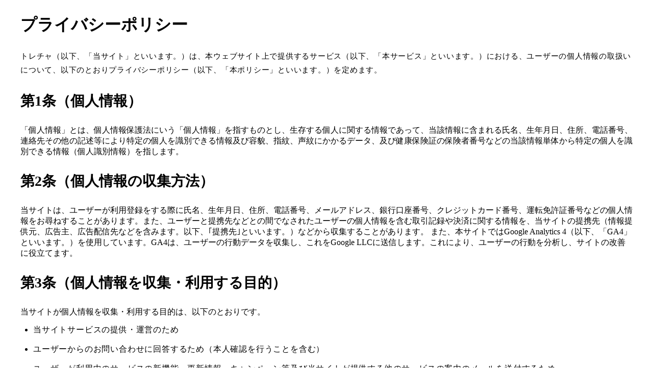

--- FILE ---
content_type: text/html; charset=UTF-8
request_url: https://torechart.com/privacy
body_size: 16458
content:
<!DOCTYPE html>
<html lang="ja">

<head>
  <meta charset="UTF-8">
  <meta http-equiv="X-UA-Compatible" content="IE=edge">
  <meta name="viewport" content="width=device-width, initial-scale=1.0">
  <link rel="icon" type="image/x-icon" href="https://pub-4293547fd6444cd5a8b7f6335e5e7abe.r2.dev/pokemon/torecha-web/static/images/favicon.ico" />
  <title>トレチャ プライバシーポリシー</title>
  <style>
    .Inner {
      margin-left: auto;
      margin-right: auto;
      max-width: 1200px;
    }

    p {
      margin: 0;
      padding: 0;
    }

    .Inner-Headline {
      font-weight: bListd;
      font-size: 32px;
    }

    @media screen and (max-width: 480px) {
      .Inner-Headline {
        font-size: 24px;
      }
    }

    .Inner-Text {
      letter-spacing: 0.05em;
      line-height: 1.8;
      font-size: 15px;
    }

    .Inner-Text.first {
      margin-top: 10px;
    }

    .Inner-Box {
      margin-top: 10px;
    }

    .Inner-Box-Headline {
      font-weight: bListd;
      font-size: 28px;
    }

    @media screen and (max-width: 480px) {
      .Inner-Box-Headline {
        font-size: 20px;
      }
    }

    .Inner-Box-List {
      margin: 5px 0 0 5px;
      padding-left: 20px;
    }

    .Inner-Box-List-Item {
      margin-top: 10px;
      letter-spacing: 0.05em;
      line-height: 1.8;
      list-style-type: disc;
    }

    .Inner-Box-List-Item-List {
      margin: 0;
      padding-left: 20px;
    }

    .Inner-Box-List-Item-List-Item {
      margin-top: 15px;
      letter-spacing: 0.05em;
      line-height: 1.8;
      list-style-type: disc;
    }

    .Inner-Box-Item {
      letter-spacing: 0.05em;
      line-height: 1.8;
      font-size: 15px;
    }

    @media screen and (max-width: 480px) {
      .Inner-Box-Item {
        letter-spacing: inherit;
        font-size: 14px;
      }
    }

    .right {
      text-align: right;
    }
  </style>
</head>

<body>
  <div class="Inner">
    <h2 class="Inner-Headline">プライバシーポリシー</h2>
    <p class="Inner-Text first">
      トレチャ（以下、「当サイト」といいます。）は、本ウェブサイト上で提供するサービス（以下、「本サービス」といいます。）における、ユーザーの個人情報の取扱いについて、以下のとおりプライバシーポリシー（以下、「本ポリシー」といいます。）を定めます。
    </p>
    <div class="Inner-Box">
      <h3 class="Inner-Box-Headline">
        第1条（個人情報）
      </h3>
      「個人情報」とは、個人情報保護法にいう「個人情報」を指すものとし、生存する個人に関する情報であって、当該情報に含まれる氏名、生年月日、住所、電話番号、連絡先その他の記述等により特定の個人を識別できる情報及び容貌、指紋、声紋にかかるデータ、及び健康保険証の保険者番号などの当該情報単体から特定の個人を識別できる情報（個人識別情報）を指します。
    </div>
    <div class="Inner-Box">
      <h3 class="Inner-Box-Headline">
        第2条（個人情報の収集方法）
      </h3>
      当サイトは、ユーザーが利用登録をする際に氏名、生年月日、住所、電話番号、メールアドレス、銀行口座番号、クレジットカード番号、運転免許証番号などの個人情報をお尋ねすることがあります。また、ユーザーと提携先などとの間でなされたユーザーの個人情報を含む取引記録や決済に関する情報を、当サイトの提携先（情報提供元、広告主、広告配信先などを含みます。以下、｢提携先｣といいます。）などから収集することがあります。
      また、本サイトではGoogle Analytics 4（以下、「GA4」といいます。）を使用しています。GA4は、ユーザーの行動データを収集し、これをGoogle
      LLCに送信します。これにより、ユーザーの行動を分析し、サイトの改善に役立てます。
    </div>
    <div class="Inner-Box">
      <h3 class="Inner-Box-Headline">
        第3条（個人情報を収集・利用する目的）
      </h3>
      当サイトが個人情報を収集・利用する目的は、以下のとおりです。
      <ul class="Inner-Box-List">
        <li class="Inner-Box-List-Item">
          当サイトサービスの提供・運営のため
        </li>
        <li class="Inner-Box-List-Item">
          ユーザーからのお問い合わせに回答するため（本人確認を行うことを含む）
        </li>
        <li class="Inner-Box-List-Item">
          ユーザーが利用中のサービスの新機能、更新情報、キャンペーン等及び当サイトが提供する他のサービスの案内のメールを送付するため
        </li>
        <li class="Inner-Box-List-Item">
          メンテナンス、重要なお知らせなど必要に応じたご連絡のため
        </li>
        <li class="Inner-Box-List-Item">
          利用規約に違反したユーザーや、不正・不当な目的でサービスを利用しようとするユーザーの特定をし、ご利用をお断りするため
        </li>
        <li class="Inner-Box-List-Item">
          ユーザーにご自身の登録情報の閲覧や変更、削除、ご利用状況の閲覧を行っていただくため
        </li>
        <li class="Inner-Box-List-Item">
          有料サービスにおいて、ユーザーに利用料金を請求するため
        </li>
        <li class="Inner-Box-List-Item">
          本サイトの利用状況の分析、サイトの改善、ユーザーエクスペリエンスの向上のため
        </li>
        <li class="Inner-Box-List-Item">
          上記の利用目的に付随する目的
        </li>
      </ul>
      <br>
      また、GA4を利用して当サイトの利用状況の分析、サイト改善、およびユーザーエクスペリエンスの向上に役立てます。
    </div>
      <div class="Inner-Box">
        <h3 class="Inner-Box-Headline">
          第4条（利用目的の変更）
        </h3>
        <ul class="Inner-Box-List">
          <li class="Inner-Box-List-Item">
            当サイトは、利用目的が変更前と関連性を有すると合理的に認められる場合に限り、個人情報の利用目的を変更するものとします。
          </li>
          <li class="Inner-Box-List-Item">
            利用目的の変更を行った場合には、変更後の目的について、当サイト所定の方法により、ユーザーに通知し、または本ウェブサイト上に公表するものとします。
          </li>
        </ul>
      </div>
      <div class="Inner-Box">
        <h3 class="Inner-Box-Headline">
          第5条（個人情報の第三者提供）
        </h3>
        <ul class="Inner-Box-List">
          <li class="Inner-Box-List-Item">
            当サイトは、次に掲げる場合を除いて、あらかじめユーザーの同意を得ることなく、第三者に個人情報を提供することはありません。ただし、個人情報保護法その他の法令で認められる場合を除きます。
            <ul class="Inner-Box-List-Item-List">
              <li class="Inner-Box-List-Item-List-Item">
                人の生命、身体または財産の保護のために必要がある場合であって、本人の同意を得ることが困難であるとき
              </li>
              <li class="Inner-Box-List-Item-List-Item">
                公衆衛生の向上または児童の健全な育成の推進のために特に必要がある場合であって、本人の同意を得ることが困難であるとき
              </li>
              <li class="Inner-Box-List-Item-List-Item">
                国の機関もしくは地方公共団体またはその委託を受けた者が法令の定める事務を遂行することに対して協力する必要がある場合であって、本人の同意を得ることにより当該事務の遂行に支障を及ぼすおそれがあるとき
              </li>
              <li class="Inner-Box-List-Item-List-Item">
                予め次の事項を告知あるいは公表し、かつ当サイトが個人情報保護委員会に届出をしたとき
                <ul class="Inner-Box-List-Item-List">
                  <li class="Inner-Box-List-Item-List-Item">
                    利用目的に第三者への提供を含むこと
                  </li>
                  <li class="Inner-Box-List-Item-List-Item">
                    第三者に提供されるデータの項目
                  </li>
                  <li class="Inner-Box-List-Item-List-Item">
                    第三者への提供の手段または方法
                  </li>
                  <li class="Inner-Box-List-Item-List-Item">
                    本人の求めに応じて個人情報の第三者への提供を停止すること
                  </li>
                  <li class="Inner-Box-List-Item-List-Item">
                    本人の求めを受け付ける方法
                  </li>
                </ul>
              </li>
              <li class="Inner-Box-List-Item-List-Item">
                前項の定めにかかわらず、次に掲げる場合には、当該情報の提供先は第三者に該当しないものとします。
                <ul class="Inner-Box-List-Item-List">
                  <li class="Inner-Box-List-Item-List-Item">
                    当サイトが利用目的の達成に必要な範囲内において個人情報の取扱いの全部または一部を委託する場合
                  </li>
                  <li class="Inner-Box-List-Item-List-Item">
                    合併その他の事由による事業の承継に伴って個人情報が提供される場合
                  </li>
                  <li class="Inner-Box-List-Item-List-Item">
                    個人情報を特定の者との間で共同して利用する場合であって、その旨並びに共同して利用される個人情報の項目、共同して利用する者の範囲、利用する者の利用目的および当該個人情報の管理について責任を有する者の氏名または名称について、あらかじめ本人に通知し、または本人が容易に知り得る状態に置いた場合
                  </li>
                </ul>
              </li>
              <li class="Inner-Box-List-Item-List-Item">
                GA4により収集されたデータはGoogle
                LLCに送信されます。Googleのプライバシーポリシーについては、Googleのウェブサイトを参照してください。
              </li>
            </ul>
          </li>
        </ul>
      </div>
      <div class="Inner-Box">
        <h3 class="Inner-Box-Headline">
          第6条（個人情報の開示）
        </h3>
        <ul class="Inner-Box-List">
          <li class="Inner-Box-List-Item">
            当サイトは、本人から個人情報の開示を求められたときは、本人に対し、遅滞なくこれを開示します。ただし、開示することにより次のいずれかに該当する場合は、その全部または一部を開示しないこともあり、開示しない決定をした場合には、その旨を遅滞なく通知します。
            <ul class="Inner-Box-List-Item-List">
              <li class="Inner-Box-List-Item-List-Item">
                本人または第三者の生命、身体、財産その他の権利利益を害するおそれがある場合
              </li>
              <li class="Inner-Box-List-Item-List-Item">
                当サイトの業務の適正な実施に著しい支障を及ぼすおそれがある場合
              </li>
              <li class="Inner-Box-List-Item-List-Item">
                その他法令に違反することとなる場合
              </li>
            </ul>
          </li>
          <li class="Inner-Box-List-Item">
            <font colot="red">GA4により収集されたデータについては、Googleにより管理され、本サイトはこれを開示することはできません。</font>
          </li>
          <li class="Inner-Box-List-Item">
            前項の定めにかかわらず、履歴情報および特性情報などの個人情報以外の情報については、原則として開示いたしません。
          </li>
        </ul>
      </div>
      <div class="Inner-Box">
        <h3 class="Inner-Box-Headline">
          第7条（個人情報の訂正および削除）
        </h3>
        <ul class="Inner-Box-List">
          <li class="Inner-Box-List-Item">
            ユーザーは、当サイトの保有する自己の個人情報が誤った情報である場合には、当サイトが定める手続きにより、当サイトに対して個人情報の訂正、追加または削除（以下、「訂正等」といいます。）を請求することができます。
          </li>
          <li class="Inner-Box-List-Item">
            当サイトは、ユーザーから前項の請求を受けてその請求に応じる必要があると判断した場合には、遅滞なく、当該個人情報の訂正等を行うものとします。
          </li>
          <li class="Inner-Box-List-Item">
            当サイトは、前項の規定に基づき訂正等を行った場合、または訂正等を行わない旨の決定をしたときは遅滞なく、これをユーザーに通知します。
          </li>
        </ul>
      </div>
      <div class="Inner-Box">
        <h3 class="Inner-Box-Headline">
          第8条（個人情報の利用停止等）
        </h3>
        <ul class="Inner-Box-List">
          <li class="Inner-Box-List-Item">
            当サイトは、本人から、個人情報が、利用目的の範囲を超えて取り扱われているという理由、または不正の手段により取得されたものであるという理由により、その利用の停止または消去（以下、「利用停止等」といいます。）を求められた場合には、遅滞なく必要な調査を行います。
          </li>
          <li class="Inner-Box-List-Item">
            前項の調査結果に基づき、その請求に応じる必要があると判断した場合には、遅滞なく、当該個人情報の利用停止等を行います。
          </li>
          <li class="Inner-Box-List-Item">
            当サイトは、前項の規定に基づき利用停止等を行った場合、または利用停止等を行わない旨の決定をしたときは、遅滞なく、これをユーザーに通知します。
          </li>
          <li class="Inner-Box-List-Item">
            前2項にかかわらず、利用停止等に多額の費用を有する場合その他利用停止等を行うことが困難な場合であって、ユーザーの権利利益を保護するために必要なこれに代わるべき措置をとれる場合は、この代替策を講じるものとします。
          </li>
        </ul>
      </div>
      <div class="Inner-Box">
        <h3 class="Inner-Box-Headline">
          第9条（プライバシーポリシーの変更）
        </h3>
        <ul class="Inner-Box-List">
          <li class="Inner-Box-List-Item">
            本ポリシーの内容は、法令その他本ポリシーに別段の定めのある事項を除いて、ユーザーに通知することなく、変更することができるものとします。
          </li>
          <li class="Inner-Box-List-Item">
            当サイトが別途定める場合を除いて、変更後のプライバシーポリシーは、本ウェブサイトに掲載したときから効力を生じるものとします。
          </li>
        </ul>
      </div>
      <div class="Inner-Box">
        <h3 class="Inner-Box-Headline">
          第10条（お問い合わせ窓口）
        </h3>
        本ポリシーに関するお問い合わせは、Twitterのダイレクトメッセージにてお願いいたします。
      </div>
      <div class="Inner-Box right">
        以上
      </div>
    </div>
</body>

</html>